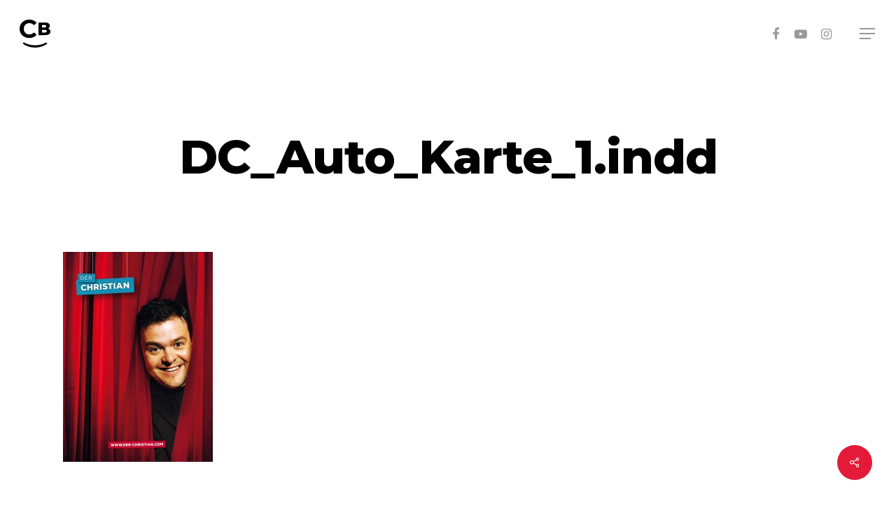

--- FILE ---
content_type: text/html; charset=utf-8
request_url: https://www.google.com/recaptcha/api2/anchor?ar=1&k=6LdTsSUfAAAAAAd9dxwYrjwomIB1ji3gCrv68NLz&co=aHR0cHM6Ly93d3cuZGVyLWNocmlzdGlhbi5jb206NDQz&hl=en&v=PoyoqOPhxBO7pBk68S4YbpHZ&size=invisible&anchor-ms=20000&execute-ms=30000&cb=jce8rsf9r1db
body_size: 48898
content:
<!DOCTYPE HTML><html dir="ltr" lang="en"><head><meta http-equiv="Content-Type" content="text/html; charset=UTF-8">
<meta http-equiv="X-UA-Compatible" content="IE=edge">
<title>reCAPTCHA</title>
<style type="text/css">
/* cyrillic-ext */
@font-face {
  font-family: 'Roboto';
  font-style: normal;
  font-weight: 400;
  font-stretch: 100%;
  src: url(//fonts.gstatic.com/s/roboto/v48/KFO7CnqEu92Fr1ME7kSn66aGLdTylUAMa3GUBHMdazTgWw.woff2) format('woff2');
  unicode-range: U+0460-052F, U+1C80-1C8A, U+20B4, U+2DE0-2DFF, U+A640-A69F, U+FE2E-FE2F;
}
/* cyrillic */
@font-face {
  font-family: 'Roboto';
  font-style: normal;
  font-weight: 400;
  font-stretch: 100%;
  src: url(//fonts.gstatic.com/s/roboto/v48/KFO7CnqEu92Fr1ME7kSn66aGLdTylUAMa3iUBHMdazTgWw.woff2) format('woff2');
  unicode-range: U+0301, U+0400-045F, U+0490-0491, U+04B0-04B1, U+2116;
}
/* greek-ext */
@font-face {
  font-family: 'Roboto';
  font-style: normal;
  font-weight: 400;
  font-stretch: 100%;
  src: url(//fonts.gstatic.com/s/roboto/v48/KFO7CnqEu92Fr1ME7kSn66aGLdTylUAMa3CUBHMdazTgWw.woff2) format('woff2');
  unicode-range: U+1F00-1FFF;
}
/* greek */
@font-face {
  font-family: 'Roboto';
  font-style: normal;
  font-weight: 400;
  font-stretch: 100%;
  src: url(//fonts.gstatic.com/s/roboto/v48/KFO7CnqEu92Fr1ME7kSn66aGLdTylUAMa3-UBHMdazTgWw.woff2) format('woff2');
  unicode-range: U+0370-0377, U+037A-037F, U+0384-038A, U+038C, U+038E-03A1, U+03A3-03FF;
}
/* math */
@font-face {
  font-family: 'Roboto';
  font-style: normal;
  font-weight: 400;
  font-stretch: 100%;
  src: url(//fonts.gstatic.com/s/roboto/v48/KFO7CnqEu92Fr1ME7kSn66aGLdTylUAMawCUBHMdazTgWw.woff2) format('woff2');
  unicode-range: U+0302-0303, U+0305, U+0307-0308, U+0310, U+0312, U+0315, U+031A, U+0326-0327, U+032C, U+032F-0330, U+0332-0333, U+0338, U+033A, U+0346, U+034D, U+0391-03A1, U+03A3-03A9, U+03B1-03C9, U+03D1, U+03D5-03D6, U+03F0-03F1, U+03F4-03F5, U+2016-2017, U+2034-2038, U+203C, U+2040, U+2043, U+2047, U+2050, U+2057, U+205F, U+2070-2071, U+2074-208E, U+2090-209C, U+20D0-20DC, U+20E1, U+20E5-20EF, U+2100-2112, U+2114-2115, U+2117-2121, U+2123-214F, U+2190, U+2192, U+2194-21AE, U+21B0-21E5, U+21F1-21F2, U+21F4-2211, U+2213-2214, U+2216-22FF, U+2308-230B, U+2310, U+2319, U+231C-2321, U+2336-237A, U+237C, U+2395, U+239B-23B7, U+23D0, U+23DC-23E1, U+2474-2475, U+25AF, U+25B3, U+25B7, U+25BD, U+25C1, U+25CA, U+25CC, U+25FB, U+266D-266F, U+27C0-27FF, U+2900-2AFF, U+2B0E-2B11, U+2B30-2B4C, U+2BFE, U+3030, U+FF5B, U+FF5D, U+1D400-1D7FF, U+1EE00-1EEFF;
}
/* symbols */
@font-face {
  font-family: 'Roboto';
  font-style: normal;
  font-weight: 400;
  font-stretch: 100%;
  src: url(//fonts.gstatic.com/s/roboto/v48/KFO7CnqEu92Fr1ME7kSn66aGLdTylUAMaxKUBHMdazTgWw.woff2) format('woff2');
  unicode-range: U+0001-000C, U+000E-001F, U+007F-009F, U+20DD-20E0, U+20E2-20E4, U+2150-218F, U+2190, U+2192, U+2194-2199, U+21AF, U+21E6-21F0, U+21F3, U+2218-2219, U+2299, U+22C4-22C6, U+2300-243F, U+2440-244A, U+2460-24FF, U+25A0-27BF, U+2800-28FF, U+2921-2922, U+2981, U+29BF, U+29EB, U+2B00-2BFF, U+4DC0-4DFF, U+FFF9-FFFB, U+10140-1018E, U+10190-1019C, U+101A0, U+101D0-101FD, U+102E0-102FB, U+10E60-10E7E, U+1D2C0-1D2D3, U+1D2E0-1D37F, U+1F000-1F0FF, U+1F100-1F1AD, U+1F1E6-1F1FF, U+1F30D-1F30F, U+1F315, U+1F31C, U+1F31E, U+1F320-1F32C, U+1F336, U+1F378, U+1F37D, U+1F382, U+1F393-1F39F, U+1F3A7-1F3A8, U+1F3AC-1F3AF, U+1F3C2, U+1F3C4-1F3C6, U+1F3CA-1F3CE, U+1F3D4-1F3E0, U+1F3ED, U+1F3F1-1F3F3, U+1F3F5-1F3F7, U+1F408, U+1F415, U+1F41F, U+1F426, U+1F43F, U+1F441-1F442, U+1F444, U+1F446-1F449, U+1F44C-1F44E, U+1F453, U+1F46A, U+1F47D, U+1F4A3, U+1F4B0, U+1F4B3, U+1F4B9, U+1F4BB, U+1F4BF, U+1F4C8-1F4CB, U+1F4D6, U+1F4DA, U+1F4DF, U+1F4E3-1F4E6, U+1F4EA-1F4ED, U+1F4F7, U+1F4F9-1F4FB, U+1F4FD-1F4FE, U+1F503, U+1F507-1F50B, U+1F50D, U+1F512-1F513, U+1F53E-1F54A, U+1F54F-1F5FA, U+1F610, U+1F650-1F67F, U+1F687, U+1F68D, U+1F691, U+1F694, U+1F698, U+1F6AD, U+1F6B2, U+1F6B9-1F6BA, U+1F6BC, U+1F6C6-1F6CF, U+1F6D3-1F6D7, U+1F6E0-1F6EA, U+1F6F0-1F6F3, U+1F6F7-1F6FC, U+1F700-1F7FF, U+1F800-1F80B, U+1F810-1F847, U+1F850-1F859, U+1F860-1F887, U+1F890-1F8AD, U+1F8B0-1F8BB, U+1F8C0-1F8C1, U+1F900-1F90B, U+1F93B, U+1F946, U+1F984, U+1F996, U+1F9E9, U+1FA00-1FA6F, U+1FA70-1FA7C, U+1FA80-1FA89, U+1FA8F-1FAC6, U+1FACE-1FADC, U+1FADF-1FAE9, U+1FAF0-1FAF8, U+1FB00-1FBFF;
}
/* vietnamese */
@font-face {
  font-family: 'Roboto';
  font-style: normal;
  font-weight: 400;
  font-stretch: 100%;
  src: url(//fonts.gstatic.com/s/roboto/v48/KFO7CnqEu92Fr1ME7kSn66aGLdTylUAMa3OUBHMdazTgWw.woff2) format('woff2');
  unicode-range: U+0102-0103, U+0110-0111, U+0128-0129, U+0168-0169, U+01A0-01A1, U+01AF-01B0, U+0300-0301, U+0303-0304, U+0308-0309, U+0323, U+0329, U+1EA0-1EF9, U+20AB;
}
/* latin-ext */
@font-face {
  font-family: 'Roboto';
  font-style: normal;
  font-weight: 400;
  font-stretch: 100%;
  src: url(//fonts.gstatic.com/s/roboto/v48/KFO7CnqEu92Fr1ME7kSn66aGLdTylUAMa3KUBHMdazTgWw.woff2) format('woff2');
  unicode-range: U+0100-02BA, U+02BD-02C5, U+02C7-02CC, U+02CE-02D7, U+02DD-02FF, U+0304, U+0308, U+0329, U+1D00-1DBF, U+1E00-1E9F, U+1EF2-1EFF, U+2020, U+20A0-20AB, U+20AD-20C0, U+2113, U+2C60-2C7F, U+A720-A7FF;
}
/* latin */
@font-face {
  font-family: 'Roboto';
  font-style: normal;
  font-weight: 400;
  font-stretch: 100%;
  src: url(//fonts.gstatic.com/s/roboto/v48/KFO7CnqEu92Fr1ME7kSn66aGLdTylUAMa3yUBHMdazQ.woff2) format('woff2');
  unicode-range: U+0000-00FF, U+0131, U+0152-0153, U+02BB-02BC, U+02C6, U+02DA, U+02DC, U+0304, U+0308, U+0329, U+2000-206F, U+20AC, U+2122, U+2191, U+2193, U+2212, U+2215, U+FEFF, U+FFFD;
}
/* cyrillic-ext */
@font-face {
  font-family: 'Roboto';
  font-style: normal;
  font-weight: 500;
  font-stretch: 100%;
  src: url(//fonts.gstatic.com/s/roboto/v48/KFO7CnqEu92Fr1ME7kSn66aGLdTylUAMa3GUBHMdazTgWw.woff2) format('woff2');
  unicode-range: U+0460-052F, U+1C80-1C8A, U+20B4, U+2DE0-2DFF, U+A640-A69F, U+FE2E-FE2F;
}
/* cyrillic */
@font-face {
  font-family: 'Roboto';
  font-style: normal;
  font-weight: 500;
  font-stretch: 100%;
  src: url(//fonts.gstatic.com/s/roboto/v48/KFO7CnqEu92Fr1ME7kSn66aGLdTylUAMa3iUBHMdazTgWw.woff2) format('woff2');
  unicode-range: U+0301, U+0400-045F, U+0490-0491, U+04B0-04B1, U+2116;
}
/* greek-ext */
@font-face {
  font-family: 'Roboto';
  font-style: normal;
  font-weight: 500;
  font-stretch: 100%;
  src: url(//fonts.gstatic.com/s/roboto/v48/KFO7CnqEu92Fr1ME7kSn66aGLdTylUAMa3CUBHMdazTgWw.woff2) format('woff2');
  unicode-range: U+1F00-1FFF;
}
/* greek */
@font-face {
  font-family: 'Roboto';
  font-style: normal;
  font-weight: 500;
  font-stretch: 100%;
  src: url(//fonts.gstatic.com/s/roboto/v48/KFO7CnqEu92Fr1ME7kSn66aGLdTylUAMa3-UBHMdazTgWw.woff2) format('woff2');
  unicode-range: U+0370-0377, U+037A-037F, U+0384-038A, U+038C, U+038E-03A1, U+03A3-03FF;
}
/* math */
@font-face {
  font-family: 'Roboto';
  font-style: normal;
  font-weight: 500;
  font-stretch: 100%;
  src: url(//fonts.gstatic.com/s/roboto/v48/KFO7CnqEu92Fr1ME7kSn66aGLdTylUAMawCUBHMdazTgWw.woff2) format('woff2');
  unicode-range: U+0302-0303, U+0305, U+0307-0308, U+0310, U+0312, U+0315, U+031A, U+0326-0327, U+032C, U+032F-0330, U+0332-0333, U+0338, U+033A, U+0346, U+034D, U+0391-03A1, U+03A3-03A9, U+03B1-03C9, U+03D1, U+03D5-03D6, U+03F0-03F1, U+03F4-03F5, U+2016-2017, U+2034-2038, U+203C, U+2040, U+2043, U+2047, U+2050, U+2057, U+205F, U+2070-2071, U+2074-208E, U+2090-209C, U+20D0-20DC, U+20E1, U+20E5-20EF, U+2100-2112, U+2114-2115, U+2117-2121, U+2123-214F, U+2190, U+2192, U+2194-21AE, U+21B0-21E5, U+21F1-21F2, U+21F4-2211, U+2213-2214, U+2216-22FF, U+2308-230B, U+2310, U+2319, U+231C-2321, U+2336-237A, U+237C, U+2395, U+239B-23B7, U+23D0, U+23DC-23E1, U+2474-2475, U+25AF, U+25B3, U+25B7, U+25BD, U+25C1, U+25CA, U+25CC, U+25FB, U+266D-266F, U+27C0-27FF, U+2900-2AFF, U+2B0E-2B11, U+2B30-2B4C, U+2BFE, U+3030, U+FF5B, U+FF5D, U+1D400-1D7FF, U+1EE00-1EEFF;
}
/* symbols */
@font-face {
  font-family: 'Roboto';
  font-style: normal;
  font-weight: 500;
  font-stretch: 100%;
  src: url(//fonts.gstatic.com/s/roboto/v48/KFO7CnqEu92Fr1ME7kSn66aGLdTylUAMaxKUBHMdazTgWw.woff2) format('woff2');
  unicode-range: U+0001-000C, U+000E-001F, U+007F-009F, U+20DD-20E0, U+20E2-20E4, U+2150-218F, U+2190, U+2192, U+2194-2199, U+21AF, U+21E6-21F0, U+21F3, U+2218-2219, U+2299, U+22C4-22C6, U+2300-243F, U+2440-244A, U+2460-24FF, U+25A0-27BF, U+2800-28FF, U+2921-2922, U+2981, U+29BF, U+29EB, U+2B00-2BFF, U+4DC0-4DFF, U+FFF9-FFFB, U+10140-1018E, U+10190-1019C, U+101A0, U+101D0-101FD, U+102E0-102FB, U+10E60-10E7E, U+1D2C0-1D2D3, U+1D2E0-1D37F, U+1F000-1F0FF, U+1F100-1F1AD, U+1F1E6-1F1FF, U+1F30D-1F30F, U+1F315, U+1F31C, U+1F31E, U+1F320-1F32C, U+1F336, U+1F378, U+1F37D, U+1F382, U+1F393-1F39F, U+1F3A7-1F3A8, U+1F3AC-1F3AF, U+1F3C2, U+1F3C4-1F3C6, U+1F3CA-1F3CE, U+1F3D4-1F3E0, U+1F3ED, U+1F3F1-1F3F3, U+1F3F5-1F3F7, U+1F408, U+1F415, U+1F41F, U+1F426, U+1F43F, U+1F441-1F442, U+1F444, U+1F446-1F449, U+1F44C-1F44E, U+1F453, U+1F46A, U+1F47D, U+1F4A3, U+1F4B0, U+1F4B3, U+1F4B9, U+1F4BB, U+1F4BF, U+1F4C8-1F4CB, U+1F4D6, U+1F4DA, U+1F4DF, U+1F4E3-1F4E6, U+1F4EA-1F4ED, U+1F4F7, U+1F4F9-1F4FB, U+1F4FD-1F4FE, U+1F503, U+1F507-1F50B, U+1F50D, U+1F512-1F513, U+1F53E-1F54A, U+1F54F-1F5FA, U+1F610, U+1F650-1F67F, U+1F687, U+1F68D, U+1F691, U+1F694, U+1F698, U+1F6AD, U+1F6B2, U+1F6B9-1F6BA, U+1F6BC, U+1F6C6-1F6CF, U+1F6D3-1F6D7, U+1F6E0-1F6EA, U+1F6F0-1F6F3, U+1F6F7-1F6FC, U+1F700-1F7FF, U+1F800-1F80B, U+1F810-1F847, U+1F850-1F859, U+1F860-1F887, U+1F890-1F8AD, U+1F8B0-1F8BB, U+1F8C0-1F8C1, U+1F900-1F90B, U+1F93B, U+1F946, U+1F984, U+1F996, U+1F9E9, U+1FA00-1FA6F, U+1FA70-1FA7C, U+1FA80-1FA89, U+1FA8F-1FAC6, U+1FACE-1FADC, U+1FADF-1FAE9, U+1FAF0-1FAF8, U+1FB00-1FBFF;
}
/* vietnamese */
@font-face {
  font-family: 'Roboto';
  font-style: normal;
  font-weight: 500;
  font-stretch: 100%;
  src: url(//fonts.gstatic.com/s/roboto/v48/KFO7CnqEu92Fr1ME7kSn66aGLdTylUAMa3OUBHMdazTgWw.woff2) format('woff2');
  unicode-range: U+0102-0103, U+0110-0111, U+0128-0129, U+0168-0169, U+01A0-01A1, U+01AF-01B0, U+0300-0301, U+0303-0304, U+0308-0309, U+0323, U+0329, U+1EA0-1EF9, U+20AB;
}
/* latin-ext */
@font-face {
  font-family: 'Roboto';
  font-style: normal;
  font-weight: 500;
  font-stretch: 100%;
  src: url(//fonts.gstatic.com/s/roboto/v48/KFO7CnqEu92Fr1ME7kSn66aGLdTylUAMa3KUBHMdazTgWw.woff2) format('woff2');
  unicode-range: U+0100-02BA, U+02BD-02C5, U+02C7-02CC, U+02CE-02D7, U+02DD-02FF, U+0304, U+0308, U+0329, U+1D00-1DBF, U+1E00-1E9F, U+1EF2-1EFF, U+2020, U+20A0-20AB, U+20AD-20C0, U+2113, U+2C60-2C7F, U+A720-A7FF;
}
/* latin */
@font-face {
  font-family: 'Roboto';
  font-style: normal;
  font-weight: 500;
  font-stretch: 100%;
  src: url(//fonts.gstatic.com/s/roboto/v48/KFO7CnqEu92Fr1ME7kSn66aGLdTylUAMa3yUBHMdazQ.woff2) format('woff2');
  unicode-range: U+0000-00FF, U+0131, U+0152-0153, U+02BB-02BC, U+02C6, U+02DA, U+02DC, U+0304, U+0308, U+0329, U+2000-206F, U+20AC, U+2122, U+2191, U+2193, U+2212, U+2215, U+FEFF, U+FFFD;
}
/* cyrillic-ext */
@font-face {
  font-family: 'Roboto';
  font-style: normal;
  font-weight: 900;
  font-stretch: 100%;
  src: url(//fonts.gstatic.com/s/roboto/v48/KFO7CnqEu92Fr1ME7kSn66aGLdTylUAMa3GUBHMdazTgWw.woff2) format('woff2');
  unicode-range: U+0460-052F, U+1C80-1C8A, U+20B4, U+2DE0-2DFF, U+A640-A69F, U+FE2E-FE2F;
}
/* cyrillic */
@font-face {
  font-family: 'Roboto';
  font-style: normal;
  font-weight: 900;
  font-stretch: 100%;
  src: url(//fonts.gstatic.com/s/roboto/v48/KFO7CnqEu92Fr1ME7kSn66aGLdTylUAMa3iUBHMdazTgWw.woff2) format('woff2');
  unicode-range: U+0301, U+0400-045F, U+0490-0491, U+04B0-04B1, U+2116;
}
/* greek-ext */
@font-face {
  font-family: 'Roboto';
  font-style: normal;
  font-weight: 900;
  font-stretch: 100%;
  src: url(//fonts.gstatic.com/s/roboto/v48/KFO7CnqEu92Fr1ME7kSn66aGLdTylUAMa3CUBHMdazTgWw.woff2) format('woff2');
  unicode-range: U+1F00-1FFF;
}
/* greek */
@font-face {
  font-family: 'Roboto';
  font-style: normal;
  font-weight: 900;
  font-stretch: 100%;
  src: url(//fonts.gstatic.com/s/roboto/v48/KFO7CnqEu92Fr1ME7kSn66aGLdTylUAMa3-UBHMdazTgWw.woff2) format('woff2');
  unicode-range: U+0370-0377, U+037A-037F, U+0384-038A, U+038C, U+038E-03A1, U+03A3-03FF;
}
/* math */
@font-face {
  font-family: 'Roboto';
  font-style: normal;
  font-weight: 900;
  font-stretch: 100%;
  src: url(//fonts.gstatic.com/s/roboto/v48/KFO7CnqEu92Fr1ME7kSn66aGLdTylUAMawCUBHMdazTgWw.woff2) format('woff2');
  unicode-range: U+0302-0303, U+0305, U+0307-0308, U+0310, U+0312, U+0315, U+031A, U+0326-0327, U+032C, U+032F-0330, U+0332-0333, U+0338, U+033A, U+0346, U+034D, U+0391-03A1, U+03A3-03A9, U+03B1-03C9, U+03D1, U+03D5-03D6, U+03F0-03F1, U+03F4-03F5, U+2016-2017, U+2034-2038, U+203C, U+2040, U+2043, U+2047, U+2050, U+2057, U+205F, U+2070-2071, U+2074-208E, U+2090-209C, U+20D0-20DC, U+20E1, U+20E5-20EF, U+2100-2112, U+2114-2115, U+2117-2121, U+2123-214F, U+2190, U+2192, U+2194-21AE, U+21B0-21E5, U+21F1-21F2, U+21F4-2211, U+2213-2214, U+2216-22FF, U+2308-230B, U+2310, U+2319, U+231C-2321, U+2336-237A, U+237C, U+2395, U+239B-23B7, U+23D0, U+23DC-23E1, U+2474-2475, U+25AF, U+25B3, U+25B7, U+25BD, U+25C1, U+25CA, U+25CC, U+25FB, U+266D-266F, U+27C0-27FF, U+2900-2AFF, U+2B0E-2B11, U+2B30-2B4C, U+2BFE, U+3030, U+FF5B, U+FF5D, U+1D400-1D7FF, U+1EE00-1EEFF;
}
/* symbols */
@font-face {
  font-family: 'Roboto';
  font-style: normal;
  font-weight: 900;
  font-stretch: 100%;
  src: url(//fonts.gstatic.com/s/roboto/v48/KFO7CnqEu92Fr1ME7kSn66aGLdTylUAMaxKUBHMdazTgWw.woff2) format('woff2');
  unicode-range: U+0001-000C, U+000E-001F, U+007F-009F, U+20DD-20E0, U+20E2-20E4, U+2150-218F, U+2190, U+2192, U+2194-2199, U+21AF, U+21E6-21F0, U+21F3, U+2218-2219, U+2299, U+22C4-22C6, U+2300-243F, U+2440-244A, U+2460-24FF, U+25A0-27BF, U+2800-28FF, U+2921-2922, U+2981, U+29BF, U+29EB, U+2B00-2BFF, U+4DC0-4DFF, U+FFF9-FFFB, U+10140-1018E, U+10190-1019C, U+101A0, U+101D0-101FD, U+102E0-102FB, U+10E60-10E7E, U+1D2C0-1D2D3, U+1D2E0-1D37F, U+1F000-1F0FF, U+1F100-1F1AD, U+1F1E6-1F1FF, U+1F30D-1F30F, U+1F315, U+1F31C, U+1F31E, U+1F320-1F32C, U+1F336, U+1F378, U+1F37D, U+1F382, U+1F393-1F39F, U+1F3A7-1F3A8, U+1F3AC-1F3AF, U+1F3C2, U+1F3C4-1F3C6, U+1F3CA-1F3CE, U+1F3D4-1F3E0, U+1F3ED, U+1F3F1-1F3F3, U+1F3F5-1F3F7, U+1F408, U+1F415, U+1F41F, U+1F426, U+1F43F, U+1F441-1F442, U+1F444, U+1F446-1F449, U+1F44C-1F44E, U+1F453, U+1F46A, U+1F47D, U+1F4A3, U+1F4B0, U+1F4B3, U+1F4B9, U+1F4BB, U+1F4BF, U+1F4C8-1F4CB, U+1F4D6, U+1F4DA, U+1F4DF, U+1F4E3-1F4E6, U+1F4EA-1F4ED, U+1F4F7, U+1F4F9-1F4FB, U+1F4FD-1F4FE, U+1F503, U+1F507-1F50B, U+1F50D, U+1F512-1F513, U+1F53E-1F54A, U+1F54F-1F5FA, U+1F610, U+1F650-1F67F, U+1F687, U+1F68D, U+1F691, U+1F694, U+1F698, U+1F6AD, U+1F6B2, U+1F6B9-1F6BA, U+1F6BC, U+1F6C6-1F6CF, U+1F6D3-1F6D7, U+1F6E0-1F6EA, U+1F6F0-1F6F3, U+1F6F7-1F6FC, U+1F700-1F7FF, U+1F800-1F80B, U+1F810-1F847, U+1F850-1F859, U+1F860-1F887, U+1F890-1F8AD, U+1F8B0-1F8BB, U+1F8C0-1F8C1, U+1F900-1F90B, U+1F93B, U+1F946, U+1F984, U+1F996, U+1F9E9, U+1FA00-1FA6F, U+1FA70-1FA7C, U+1FA80-1FA89, U+1FA8F-1FAC6, U+1FACE-1FADC, U+1FADF-1FAE9, U+1FAF0-1FAF8, U+1FB00-1FBFF;
}
/* vietnamese */
@font-face {
  font-family: 'Roboto';
  font-style: normal;
  font-weight: 900;
  font-stretch: 100%;
  src: url(//fonts.gstatic.com/s/roboto/v48/KFO7CnqEu92Fr1ME7kSn66aGLdTylUAMa3OUBHMdazTgWw.woff2) format('woff2');
  unicode-range: U+0102-0103, U+0110-0111, U+0128-0129, U+0168-0169, U+01A0-01A1, U+01AF-01B0, U+0300-0301, U+0303-0304, U+0308-0309, U+0323, U+0329, U+1EA0-1EF9, U+20AB;
}
/* latin-ext */
@font-face {
  font-family: 'Roboto';
  font-style: normal;
  font-weight: 900;
  font-stretch: 100%;
  src: url(//fonts.gstatic.com/s/roboto/v48/KFO7CnqEu92Fr1ME7kSn66aGLdTylUAMa3KUBHMdazTgWw.woff2) format('woff2');
  unicode-range: U+0100-02BA, U+02BD-02C5, U+02C7-02CC, U+02CE-02D7, U+02DD-02FF, U+0304, U+0308, U+0329, U+1D00-1DBF, U+1E00-1E9F, U+1EF2-1EFF, U+2020, U+20A0-20AB, U+20AD-20C0, U+2113, U+2C60-2C7F, U+A720-A7FF;
}
/* latin */
@font-face {
  font-family: 'Roboto';
  font-style: normal;
  font-weight: 900;
  font-stretch: 100%;
  src: url(//fonts.gstatic.com/s/roboto/v48/KFO7CnqEu92Fr1ME7kSn66aGLdTylUAMa3yUBHMdazQ.woff2) format('woff2');
  unicode-range: U+0000-00FF, U+0131, U+0152-0153, U+02BB-02BC, U+02C6, U+02DA, U+02DC, U+0304, U+0308, U+0329, U+2000-206F, U+20AC, U+2122, U+2191, U+2193, U+2212, U+2215, U+FEFF, U+FFFD;
}

</style>
<link rel="stylesheet" type="text/css" href="https://www.gstatic.com/recaptcha/releases/PoyoqOPhxBO7pBk68S4YbpHZ/styles__ltr.css">
<script nonce="3T1Ems3I-O6n47Gjjmx9vQ" type="text/javascript">window['__recaptcha_api'] = 'https://www.google.com/recaptcha/api2/';</script>
<script type="text/javascript" src="https://www.gstatic.com/recaptcha/releases/PoyoqOPhxBO7pBk68S4YbpHZ/recaptcha__en.js" nonce="3T1Ems3I-O6n47Gjjmx9vQ">
      
    </script></head>
<body><div id="rc-anchor-alert" class="rc-anchor-alert"></div>
<input type="hidden" id="recaptcha-token" value="[base64]">
<script type="text/javascript" nonce="3T1Ems3I-O6n47Gjjmx9vQ">
      recaptcha.anchor.Main.init("[\x22ainput\x22,[\x22bgdata\x22,\x22\x22,\[base64]/[base64]/[base64]/ZyhXLGgpOnEoW04sMjEsbF0sVywwKSxoKSxmYWxzZSxmYWxzZSl9Y2F0Y2goayl7RygzNTgsVyk/[base64]/[base64]/[base64]/[base64]/[base64]/[base64]/[base64]/bmV3IEJbT10oRFswXSk6dz09Mj9uZXcgQltPXShEWzBdLERbMV0pOnc9PTM/bmV3IEJbT10oRFswXSxEWzFdLERbMl0pOnc9PTQ/[base64]/[base64]/[base64]/[base64]/[base64]\\u003d\x22,\[base64]\\u003d\\u003d\x22,\x22w5DDgCoFRkAtwo/DuMOMA8OKLWNADMOWwqzDgsKEw6Jow4zDp8KiEzPDkGZSYyMFasOQw6ZWwpLDvlTDosKyF8ORQcOTWFhEwoZZeQV4QHFowp01w7LDocKwO8KKwoPDnl/ChsOkOsOOw5tpw48dw4AbYlx+awXDoDlRVsK0wr9iUizDhMOOVl9Iw41vUcOGHsOqdyMAw70hIsO7w4jChsKSfwHCk8OPNmIjw4EKdz1Qb8KawrLCtnF9LMOcw77CssKFwqvDsDHClcOrw7/DmsONc8OJwqHDrsOJPsKQwqvDocODw7QCScOewrIJw4rCtzJYwr4lw68MwoAObBXCvR9Vw68eUMOBdsOPQMKxw7ZqLsKCQMKlw77Ct8OZS8Kgw7vCqR4LcDnCpk3DlQbCgMKrwp9KwrcXwqU/HcKUwoZSw5Z2OVLChcOAwofCu8OuwpbDr8ObwqXDoVDCn8Klw7pow7I6w5TDrFLCoxXCjjgAZ8OCw5Rnw43DhAjDrWbCnyMlEWjDjkrDjkAXw50JS17CuMOEw6HDrMOxwoZHHMOuCMO6P8OTbcKtwpU2w5QJEcObw7cFwp/DvnA4PsONesO2B8KlMzfCsMK8Cg/Cq8Knwr/Cv0TCqnsUQ8OgwqjCmzwSQRJvwqjCkcOSwp4ow7o2wq3CkB4cw4/Dg8O8wrgSFEzDiMKwLWpJDXDDmsKPw5Ucw6Z3CcKEdlzCnEIdXcK7w7LDnkllME8ww7bCmjdCwpUiwqPCtXbDlGVPJ8KOcEjCnMKlwpEbfi/DtTnCsT5owr/[base64]/wp3CrzfCji9aw58JwpAuAkc4w5zCnFLCqlDDgMKtw59qw5QYQMOJw6klwozCv8KzNGbDosOvQsKXDcKhw6DDgMOTw5PCjx3DlS0FLQnCkS9aP3nCt8OGw74swpvDncK/wo7DjwAQwqgeDHTDvz8SwpnDuzDDgFBjwrTDoHHDhgnCiMKtw7wLC8OcK8KVw6fDgsKMfW0Uw4LDv8OQEgsYSsOZdR3DnjwUw7/[base64]/Djw8ZwojDg8O2UsKcwrs1JsO+QcK+B8OYS8OXw6zDmF7DmMKSLsKGBzzCgg/DvH0DwrxSw5zDmmPCoF/Cn8KoDcOVaT/CvMOSD8KveMKJGAPCmMOewpbDn2B/H8OhIMKJw6jDpRfChcOVwqjCiMK0aMKHwpLCvcOEw5fDni4NNsOyecONAQUYQ8OEWRvDuCLDp8KvUMKybMKSwp7CgMK7EivCjcK3w6jCkiAaw4XChXgHeMO2eQxqwr/Dli/Dm8KCw7XCvsOUwrgrDcO1wovCvMK3I8OQwpcOwrPDrsKswqzCtsKFKT8awpBgaETCuQ7CqEzClgfCqnbDg8Oodjgjw4DCgFnDtHktTyPCn8OWJcO4wqrCtMKIJcO/[base64]/[base64]/DtMO8wrTCtcKkTG0kwqwywqd8ScO8O0/DmlTCkQ1awqzCt8KkHMO1e3hTw7BSwpnCp0gkVg4TFyVQwpvCosOQJ8OOwp3ClcKpBj4KIxlGEFDDmwPDrsOSX0/CpsOfEMKQb8Ovw68Uw5o/[base64]/wrLCoMO7woxIHjDCjmU+w6nDv8OTwqs1wpgqwpnDunnDoWXCgcOcecK+wrNCYCArW8O7YsOPd2RqVkV0QcONLMOZWsOzw7F4BFhpwpvCosObdsOaE8K/wovCnsKBwpnCt0XDpysxeMOhBMO/NcO/DcOfJsKhw59ow6Nww4jDrMO6fGsRZsKlw7zChlzDnVhHAcK5NwUjJRDDiXkENX3DuBjDocOAw4nCgX1iwqvCrx4+YFklZ8OMwp5rw5dewrMGB3bCrVoZw4lOfGDCtSjDkk/[base64]/[base64]/Cp8OcwrIHLjMlYiASw6xJRsOSQWR9Clw1EcO/CMOow4kxbRfDgFE+w6kQwpx5w4fCsWrCtcO0XQYmBMKkSEB1MBXDpw5sdsKiwrQgPsKqbXLDlAIlflLCkMOdw5PDkMKaw6HDk2vCi8K9PljCh8O/w5fDt8OQw7lmC0U4w79CZcK9w456w6UeGcKbCBrDsMKmw5zDosKRwozDjiVsw5sEFcOqw6nDvQXDiMOrCcO8wpxrw7sNw7tawpJnTWnDqGhbwpo1f8OPwp1OAsKuP8OdCnUYw7zDrhzDgGPCmWzCij/DjV/[base64]/DkxsGOWjDjMOOYMO2w5dFw7nDri/CtV0ww7Rww57ChBbDrgB1B8OEHVDDjcOIJAjDgQIwD8K5wpPCi8KYXcKvHXt7wr1bOsKfw6XCl8KMw5/CnMKJcxUgwqjCpBltFsKTw5DCiAw6HC3DmsK/[base64]/DiSbCqhkcw7Y6w5nDqhDCosKLWMKNwo3DtsOTw6ILMTh3w6hxPMKewrfCrE3CgsKRw7E4wqjChcKSw6vCmzhYwq3DjD9bE8O/KkJawoTDiMKnw43DtC9BUcOOJMKTw6FGT8OPEnJBwq0AO8Ocw5Z7w4Qew5PCinkxwrfDscKGw4rCucOOO1lqJ8OuHCnDlWzDhSJPwrTCoMO2w7HDjxbDscKROijDr8KFwoHClMO6dQrCjwPCoFIBwoXDusK/fcKCTcOfw6lnwrjDusO3wpkWw7fCgMKBw5rCu2HDuWV/EcOTwoMve3bCksKCwpTCj8Ouwq7Cr2/Cg8Onw7zCrQ/DoMKWw6/CgMKzw7YuGAtUM8OOwrwGwqJbIMOwJ2s4Q8O0X2vDmMOuLMKBw5LCuQjChBVkaG59w6HDsnQBV3rClsKmdAfDvsONw79YEF/[base64]/wrJowo7Ck8O5eAFodjvCuMKnw55Ew7PCnQMow49Ib8OAw6PDscKJBsKwwoXDjsKvwpI/w7xwEn1KwqM/[base64]/[base64]/wpzCuMK5e8KfRibClwLCmQDDt08kH8OOVQTCm8Kzwq1KwptcQMK2wrTCqxvDmcONBUPCuSgUJMK5IsKmGWPChkPCl37Dg3x1fcKMwp3DjD9LME9dTEE6XW5jwpBzGVLCh1LDrcKEw5LCmmA8UF/[base64]/DjG3CpAPDocOCwqAmw5XDpMO9w6zCtRlhOcOUwq3DksO2wpQGBBvDjMOFwrFKVMKyw53Dm8K/w6fDtcO1wqzDrUrCmMK4w4hrwrd4wpgZUMOMQ8KYwqhmAcOFw5LCh8O1wrVIRUYFJ13Cqm/[base64]/CuHvDjQDDmmVzNg3DrApow6bCk1bDt3RAbsOMw5nDvcOKwqDCuTplKsOgPg4qw5VCw4nDtQzCicKtw5lrw6bDisOrYcOkF8K/F8K9SMO0w5E8dcOGCEc8dMOcw4vCg8O9wrXCjcK1w7HCqsO+EWB2AhfDlsO3HzdXcg87XRcCw5bCqcKpOgrCscOaBWjCn0IQwpIew4bCjsK6w7tBJsOhwqVRXxTCjsOMw7RRP0TDgnppw5HCtsOyw7DCigPDl2DDmcKSwpYbwrU6YwEAw63CvQrCjcKWwqdNw4/ChcOdbsOTwphOwohkwrzDvlHDmsKRNnnDrsOmw4/DksOKbsKow6NKwpkxcmwXLww9P3zDklBbwoA8w47DpMKlw5nCqcOLfMOswqwuScK9ZMKUw6nCskwtHTTComTDnmzDj8KVwovDn8ODwrlxw4hJWUDDqgLCmnvCgR/Dl8Ouw4JvMMKUwpBsRcKhKcOnHMOkwoLCpMKuw4p5wpRlw6DCmQ8Jw4INwrTDrQsjfsOPVcKCw43Dg8KbBQc9wpTCnkdOeRFJMwTDmcKOfcKjTCAIWsOBQcKBw7/Do8Ojw6TDpMOteHXCjcOmZcOPw5/Cg8O5WR7CqHUkwobClcOUAwbDgsOswpTDti7Cu8O8SsOea8OaV8KSw7rCh8OGBMOEwol+w4t1e8OLw6AHwpULb25EwpNTw63DlsO6wpl2wqrCrcOqwrlxw6PDqT/DpsKAwojDi0RTZMKSw5bDrFBKw6x8dcKzw5s6BcKJAS0qw5EyUsKqGDgjwqcRwr08w7ADSy8CTkfDn8KIABHCixEfw4LDisKVw4rDskHDskfCu8KSw6sfw67DmUFBBMOHw5Euw4vClQrCjxHDicOvw4jDmRvCksO/wqDDo2rDkcOPwprCuMKxwpbDq3MtRMOUw6oIw5nDo8OdfXvCt8KQUFjDlFzDhDx8w6nDnB7DnS3DqsKqP13DlcODw59wfsKjFwkpFyHDmGodw7lzCUDDg2TCosOGwrk1woBqw6NkAsO3wrNjP8O4wo59RzQqwqfDlsKjAMKQSTkGw5J1R8KRw61gMyY/[base64]/[base64]/GsKxGMOgP8OYdcOtDnBecCt0dl/[base64]/DpcKiw716d0J3wqpmU8OXwqRSRcOPw7rCrmMqOkEMw6tgwpsKPTQ5dsOhbsK/CRHDh8O+woHChm5uKsK6fmcNw4bDpMK2KcKvYsKnwohxwqjClxwfwrNlT1TDvzw2w4s0Q1LCg8OgOg4lO1PDocOaEQXCrDDCvjt2fFFgwr3Dlz7DplJQw7DDkA9tw44Kwp9vWcOlw5RRUH/Dr8K6wr5NPwVuOsOzw6XCqUcHb2bDjTbCg8KdwpFXw4bCuBfDi8KTA8Opwq7CnMOiw7R/[base64]/w53DvMOxDwFlRDU+wpDCsQ7CtVvDmMK2ajU/PcKnN8ONwrpNBMORw6vCngrDmBzChivCpElewp5JSV5wwr/Cm8K9dkLDmcOFw4DChER4wr8dw4/Dty/CosKBCsKZwonDmsKAw5DCsULDnMOuwqRsOVHClcKvwo7Dlz5zwo1KKz/[base64]/DgxzDnsOkw6vDnhXDn8O0NcKXw6rDoB7DgMOXw4/Dj07DrjJGwqE/woNIMVTCocO3w5LDusO3c8OxHivCisOZZDRrw7clQ3HDsxzCkVs5QsOjYwXDpwHCtcKWwrvDhcK7KG9gwqrCtcKZw58cw6xjwqrDj03Cm8O/[base64]/w6/CrsKWw6RKw7nCvMK4w7RIw7TCtMOww5gmfsOhKsO6dcOvOnZ6JUHCjcOLA8K0w5XDrMKTw4/[base64]/CkSrDoMKdGMKWZlBMw4TDt8OwTsOlwpssEMKeLWjDq8OHw5PClmHCmhBVwrDCq8Obw5kcTWtyPcKsKzrCgj/CvQE8wozDjMOzw6XDtgXDvB56JgEVWcKxwq89MsOqw496wqB4GcKPw4zDiMOcw7ITw6DCnUBhVAnCt8OEw6JGX8KLw7/DnMKDw57CszgUwoZBaioZQlhIw6powo91w7Z/J8KNO8O/w6LDvmBoesKUwoHDhcOqCGZWw4bConzDh2PDiDXDpMK6QA5AG8OQa8ODw5ldw57Cq3LClsOIw7XCicONw7EMfC5iS8OTRAHDisOkIioJwqYrw6vCt8KEw4zCn8Ofw4TDpTB1w6nCnsKQwpFcwp/DhC1ewobDjMO3w6VpwpMsL8KWOMOIw7XDk0d7Wx1YwpDDh8Kzwp7CvEjDmG7DuCrCrkrChBHCn28twpA2cm/ChsK9w4TChsKAwppxLivCtcK8w53Dv0t/e8KUwofCkTVGwqFYLFN9wowfe03DgHVuw7IyPQ9YwrnCvwc1wpBhO8KJWSLDvGPCs8Obw5LDlsKhUcOuwo4iwoTDoMKlwq9QdsOBwrLChcOKR8O0fDXDqMOkOR/DsUppH8K3wrnCqsKfQcKpZcOBwonCqUzCvEnDhiXDvjDCvMOYNgcJw4ttwrLDg8KyOWrDknzCknkow4zCnMKrH8K0wrUhw7tHwqzCmsO/[base64]/Dkn/CsMOLw7JPQsOfVmrCoMK7JjJ2aCozwq9mwr8eMR3CvsK1ShLDusOdNwMFw4kzAMONw6bCuy3CoUzCmw3DnsKZwpvChcOtS8KmYkjDnVIRw65ja8O3w6Mew6AjDcOFQzLDjsKUbsKlw6PDpsKGcx4YBMKVwrTDhSlQwqPCjAXCrcKsJMO0OCbDqD/[base64]/[base64]/CrV3DiEvCuMOpR0XDjAhdOR3CtzMUw7jDp8OvRQDDpj8Dw6vCj8KGwrHClsK6ZmQQeQcNIsKAwrNYNsO3GDkhw78rw6bCqjzDhcOfw6QFXWRiwoN4w4Fow6/DlQ7CosO7w6Mnwqgcw7DCjEx1ElHDtjnCkVF9AisQZ8KowqU1b8Oawr7DjsK0F8Oiw7nCtsO0DDJaEjbDkMOfw4Q7XDXDoW0JJBEmGcOfDD7DkcO2w7QBWjZFbhbCusKiDcKfF8KMwobCjsOTIVLDh0zCgQAzw4PCjsOYRUvClAQ/V0/Dsygtw6kHVcONFCbDvT3DpcKRSEIRDnzCujkUw5wxdkAywr1bwq80RxLDu8OnwpHChnNmQcORIsO/ZsOgW2Y2MsKxLMKgwqI4w4zCiTJPHj3DpxYBIsKlD3xfISIAPW4AQTrCllPDrGbDillawrg3wrZsXsKaCGkXAcKZw43CpsKNw7zCiHxNw5QVdMKyfMOiQVLCmHRQw7xJNjbDthrCvsORw7/ChHdXZBTDphsSU8OowrZ+ETd5Vn9IT2NTA0rCk3fCrsKCJjLDtiDDqjbClFnDnz/DgTTCoQ/[base64]/wonCvwhFEcOcw5zDtcKzXcObwrcTwo/DhcOhw5vDosOhwoTCtMOtDx0fZz0sw7JoMMOdBMKTfShHRyNww57DhMONwpdAw63Drh8OwrMgwo/[base64]/DgR7DnGd+aiEjM8KwBypfwrVWJcOcw6FawrFvVxsrw4ogw5TDp8O1bsKGw4zCoQ7DhGc+XUPDi8KKNXFpw5/[base64]/DjQcPwol2w57DoADDjHQFN8OLAMOKfitPwrAFIsKkVsOiMypOE3zDgSfDjw7Cs03DosOuScO2wovCoCNswpYLbsKjIyrCq8Oow7RGZ3hPw6Qpw6sfM8O8wpFLCTDDrWdkw5lgwrtnV2A2wrnDhMONRHrCsibCu8OScsK/E8KTBwl6LMKqw4zCv8KwwpZpQ8K+w6hPCxIwfSbDncKMwodgwrMfa8Kxw7Y1K1xAJCbCukpXwpHDg8Kvw4HCuzpZw5RgMx3CucOfeFJWwq/DscKbcQIXOEPDtMOCw7wNw6XDqcOnPEsGwoRmeMOwSsKcfwHDjwABw6xQw5zDpsK+fcOiCxtWw5nCn2E/w53DpsKnwqHCgjx2RjfDkcOzw61kJCttGcKBSSNtw6Usw58FDQ7CuMO1BMKkwr1Rw6MHwqE/[base64]/CgcOCSsOqT1nCvTEcw7lPw6fDi8O7PMOuL8OgOcO0J38cBgLCtxvDmsKqBjJww7Yuw5jDkhd8MgrCrxpuXcOGI8O+w4vDhsOLwpHCpijCvm7CkHdSw4XCjgfDv8Opwp/DvgnDsMK3wr92w7d9w40Iw7AuOzvDr0XDtyBgw5fCgRYHDsOjwrUiwqN8CMKfw6rCr8OGOcOuwq3Dlg/[base64]/DgA8kw5vDucKXERo+cl9LchTDscOUwoDDlzFww5ceEClzAWdZwoghEXIvOmUpDFTCrB4fw6vDtQzCvMK0wpfCgFxmPmcTwqLDpWXChsObw6Yew7xuw53Ds8K7woA9cC3CgsO9wqI+wpQtworCoMKZw7zDqERlViBaw5xaH3AQVg/DrcK2wrlYY2xEU3olwq/CsHTDtETDvhHCuz3Di8K9XCgtw4PDoTt2w5TCucOlVR/Dq8OLcMKxwrZPYsKPw6psFATCsy3Cl2bCl2Fdwr4iw785esOyw5ROwqYCKiF4wrbCsS/DpwYpw6J6JwfCocKLMQkbwpdxZsO6HcK9wprDncKeJFp6wr5CwoEYFcKaw5cNf8Oiw5xNQsOSwqAYQsKVw596NcOxVcOFXMO6MMOLZMKxYj/[base64]/DnR1Ewqd7Q8KSa8KrwoDDksKGwoTClCgqwpZ8w7jCrMKvwpvCrjzDs8OYS8KOwqbCqQR0CXUnOA/CgcKIwr1Lw4MHwqdgPsOef8OzwrLCuxDCjSpSwq4KBTzDhcKow7cfcBt6fsK4wrs2JMOBSh8+w7U2wp8iNjvClMOcw6TCjsOqLCFEw5XDp8K7wrjDvybDk2zDmlHCscO7w45Yw4I5w6/[base64]/woXDusOvJRbCh1TCnndmwpYSOcO3wrnDmsKiVcOjw5vCssKkw5BITTDDoMKhw4jCvsO9fQbDg1lZw5XDqzEJw4XCg1zCuV16fVtkVsOXP1g6VXPDvnzCk8ODwq/Cl8O2GlbCj2nCmU4nawDDkcOZw7dGw7lnwpxPwrJMThDCpVLDsMOkBMObI8KINiUJwqXDvWw3w4/Dt1HCmsOuEsO/JwTDk8KDwrjDksKkw6wjw7fCkMO0wo/Cvl5bwpZPan/[base64]/DqcOYNFo8HMOEw75JdwZqcXvCkMOsZUwhBAfCsmUew5zCrS51wqPCgh3DgXtjw4vCk8OeVRrCgcK2ZsKvw4ZJSsONwpJ5w45Fwr3ChsOkwosvbTPDucOEWk9fw5TCtjM2ZsOLPh3CnBIHZxXDicK6ZULDt8OSw4NRwp/ChcKDLcOAcyLDm8KRMXxpG1IfWMOvGFYhw6lTKcO9w7/Cj1xCLnfCvR/DvgcJTcKhwop2Ymw1dxzCrcKVwqkTbsKCJ8OhIThlw41awpHCqDLCrMK0wpnDgcKhw7fDrho7wojCkWM1wqfDr8KFTsKsw5zCv8K6UB3Dr8KfZMOoNcOSw5pvesO0TmbCssKdEybDqcOGwoPDoMOJD8KWw57DrV7CusObC8KQwoUAXhPDm8OPa8K/[base64]/CksKbOUfCoG8swrEVwowXwoMRw69nEMOLw7/ChBQsD8OhLWLDr8KCBETDt2NEXVXCtAvDqkjCoMKCwpg/[base64]/DqW/Dmx0jAcOJH8KaGcKHw408wqoXwrzDuMOIwpzCmTLDlMOKwpIhwozCmlTDmFBvOhU+OhfCn8KNwpsNB8O+woB6wq8KwpsOcMK/w5/Cm8OpazlQI8OOwp9uw5PClgNRPsOzZn7CnMO5FcKVf8OHwotQw45JecOmPcK8C8Oyw4/DlcKKw5LCsMOqARXCk8OywpcOwoDDiXF3w6N1w7HDiUEdwrXCiUp+wo7DkcK/NjB+GMKpw7NfNlfCs2bDnMKBw6IYwpnCokLCtsKQw50rJwcVwrkWw6bCgcK/U8KnwovDscK7w7Eiw57CtMObwrckGcKIwpIww6DCsysIFSM4w5/DiXkiw5DCksKJKMODwq4AV8OfUMO6wro3wpDDgMK7wrLDjRbDqz/DjSXChVLCqsOETWjDusOEw590U2DDnhfCqXjDknPDrw4FwqjCmsKjPUI6wos/wpHDqcO1wpF9K8KaUMKhw6pJwpxmdMKRw43Ct8OMw7htdsKkQTnCthvDjMKYCk7CiW8YGcKEw5wEwo/[base64]/U1gxw6N+w5EaZycgCcORA2DDkhvCl8OaQyTCjijDtEQGIsOxwrTCnsOWw4BQwr4ww5VoVMO9UcKCbMK7wo81ScKSwpgLbQTClcKic8KKwqbCmsKGHMKvPj/CgnhMw6JMbjzCogILKsKewo/CsHrDnhtjK8KzdnjClDfChMO1NsOcw7PCiXYnPMOvIsO3wqodw4LCpUDDpxkgwrPDusKZDsOYEsO2w546w4BTUcKFMgAbw7wzJB/DgMKSw59YDMOywp7CghpMNsObwoXDv8Oaw6PDg1waXcKTIsKuwpARM2YUw5sjwprDi8KVwrIddRrCgwbCk8KVw4NpwodHwqTCrCZzBcOyQBpLw5zDg3rDvcO3w6NgwpPCisOLc29xZcOYwoPDlsK7E8O1w6J/[base64]/DrMOowoVNV0Epw5PCkcOxw4h0ZsO+VcKJwpF/WMKUwrhyw4bCuMOuYcO5wqXDtcKxIl3Dnw/Dl8Klw4rClcKhRXt/[base64]/w4HCgx9Pw6wQO8KMdzZyLMO4w6wkw7LCkltlNcOWEE8Lw53DnsKhw5jDvcKmwpjDvsK3w7t1T8K3wrN7w6TDtcK/GUcUw7/DhMKfwqPCrsK9RsKrwrUTMXBfw4Ubw7hXI212w5QlHMKVwoQNCEDDogFnFX/CgcKHw6rDscOXw4AFG0PCoDPCmhbDtsO7KQXCsAHClcKkw7gAwo/Dq8KLHMK3wqo/ESonwpLDjcKpfARBA8OZfMO9CWfCu8O8wplKPMO8ODAsw5LCgsKjVMO7w7bCmFrChRoYGTUPRg3CiMKNwoLDrxwkMsOyP8ONw43CscOhPcOtwqs7JMO2w6pmw5hxw6rCucO8C8KXwq/[base64]/CqsKMSyTDn8O+wozDp8OeZUl8w7pIawB3HcKcK8O+dMO0wpZdw7p/PgsOw53CmwtWwohzw6DCughfwrPCvMOrwqnCigtrSRpWXCfCrcOMBhgzwpdlT8Ovw6BCWsOnMsKYw7LDkDrDpsOpw4PClBhRwqbDgADCnMKReMKpw5fCpFF/w4lBMsOZw4dkL0nDo2VCdcOEwrfDm8OKw7TChhlpwoAXNirCtxPCvjfDgMOueFg1w7LDiMKnw7jDnMKhw4jDksK0KU/[base64]/CiBgZA296wrNiw6/CqcKRUkY+fsOBw4IgOEtYwrIhw4gNCE8OwoXCvEnDiEgSFMKpRhTCuMOZE1dEHGzDhcOtwqvCsSQKXsOkw5nCtRlbFlvDh1XDiW0LwpdraMKxw7XCi8KzJSMXw5DCgy3CkwFYwos7w5DCml0JRjMPwrrCucK+OcOfBAPChgnDssKqwq/Cq3lNFMKWU17DtEDCj8ODwq5BbBHCu8OCTRkHGVfDoMOBwp1LwpLDicOmw7HDqcOwwqDDuS7CmkQRX3lNw7jCnMO8CG/[base64]/ClVIMS8OJMGTDvSPCv8OEwoFZQcKeT0ZlHMKuwrDCqhLDqMOBDsOew5/Dm8K5wqkfUi/CikrDkgo/w4IGwpXDqMKHwr7Co8KWw4jCuw1eRsKQZ2YBQmTDrVcIwprDh1XCgh3ClcOtw7cwwoMeacKoTMOERsK5w4FmTE/DrcKrw4h3GMO/WBXCkMKdwozDhcOCcTjCqTw4TsKrwrnCl0XDvijChTrDs8KANsOjwol/[base64]/DnUvDmMKMw5DClcOqw4VmZ8O/R8OaTiJWFHEdS8KVw7tmw5pawqMCw4Qbw7dnw64Bw7LDicO7AS0Vwr1Gc1vCpcKJCsORw6zCscKGYsK4DSXCnw/ChMK3GljCjsKUwpHCj8OBWcOaXMO9NMKyXzrDksOBUkosw7BCFcOBwrcJw5vDqMKjDDpjwqYQZMKtS8KHMQXCkl7DnMKteMKEdsO2CcKzbiQXw4gJwoYvw4JEWsOPw7vCkU/[base64]/Cv3V+w6PDkEYrZFIFX8OWaMK3w4HCoMKbHcOOw4w9K8Oxw6PDp8KJw5bCgcKbwpnCsR3CkRfCsXpMP1DCgwTCtRTCv8ORB8OzdVwaA0nCtsOuKn3DjMOow6HDusOXAyMNwpjDiA7DiMKTw7BmwoYZC8KWMcKLbsKoJx/DnVnCjMOvOlg+w5B5wr0qwq3DqlMbVkcqBsOyw65DOyTCgsKaf8KZN8KMw5xvw5fDsCHCqhjCj2HDsMKUOMOCLXphFBRuYMKDOMOjHcOgfVxCw6rCoH7CusOPYsK1w4rCmcODwq8/[base64]/[base64]/VXrDtk53ccKZwr5Cw4RfwqbCm8OHwpfCjsKcIMOGQhvDo8OIwr3DukY2wqk9FcKaw4ZaA8OjCxTCqV/CrHJaL8K/LyHCuMK8w67DvC3DlQnDuMK3e14awrbDgSXDmALCjDkrHMKCacOcH2zDgcKewrLDrsKsdBzCvHZpIMKQRcKWwpJaw4nDgMOaCMKdwrfCiwPCv1zCjX8+DcKCbwd1w7fChzRbbcOFwrvCjnrDgiwIwohCwq0hKmLCq0nCuEDDoQ3CiWHDgSbDt8O/wowdw41Bw5bCkGh9wqJGwp7Cu37CpMOCw6HDmcO3U8Opwq15KDpwwrPCssOlw58uw7LCvcKSEXfDrw/Dtm3ClcO7bMOgw5dqw7RDwp9zw5lbw4oWw7nCpsK3c8O0wqPDncKXSsK4Z8KBKcK+KcO+w4jClVBMw788wr9/[base64]/b8KwMFkMPwcxw59GwpfDqi4wV8KUOsKpV8Omw43CtsO9FxnCmsOWR8K7P8KVwrIOw6lVwr/CscK/w58Owp/[base64]/DrcKTw7YGOQ13UVXDrMKsw54jesOTEUnDssKpTh/DssO3w507asKhBsOxTcKEf8OMwrNZwrPDpwsvw7wcw73DtTMZw77CsHxAwq/DqCYdVMKOwo4nw5rDunzDgVgNwoXDlMOnwq/ClsOfw7JWJy5hYlPDsUtbX8Oma1rDuMOAUXZIOMOewoEvUnouesKvw4bDkzLCpcOYW8OccsOXCcKyw4Z4Qic6TiM1aF5fwqbDq11zDCBhw7lvw5YQw5vDmyJteBtUD0fCm8KZw456dDtaEMKTwr/Dhh7DrcO9TkLDnzlEMShUwoTCjiE0wqwhdhTDusO5wr3DsRjChDHCkB89w7/ChcKpw5YkwqpGfHfCusK5w53DkcOlScOqK8O3wqVzw68YcyDDjMKnwp/CojULWVDCusOiF8KIw59Vw6XCjU1fVsO6LMKvbmPCnFYOPGbDp0/Dh8Owwpk7SMOtRcKFw6t0BsKOD8OTw7nCrVXCpMOfw48pT8OFSjUwC8Kvw4nDvcO+w5DDg1xVw4Y7wrDCm0AuLjIvwpLDgn/DvW8cNwoubkpOw6jDlzBFIzRLXsO3w64Dw6LCq8OeHsOFwpltZ8KrEMK1L2k0w4/CvBXDksKsw4XCoGvDrQzDrB4dOzkHdVM6dcOpw6VgwoFjCSYjw5HCjxpfw57CqWFBwo4kOFjChhUTw6XCq8O5w7pSFCTCtkPDq8OeN8KlwqHCmzwkP8Kiwp/[base64]/w5hUEsKowobCrMOhw6vDnj/CmXFgHj4NN1Urw7zDvxdueijCuVt0wq3Dj8O8w5FMMcOgwpbDkmQSAsKUPAXClGHCl1huwrvDnsKgbh8cwoPClCrCgMOgYMK0w4Ifw6Y4wo05DMOaWcOmwonCr8OND3NEw7DDicOUw7NJZcK5w6PCsx3Dm8Oew7w+wpHDlcK2wp3DpsKSw4nCjsOow6xfwo/Cq8OpWGcgEcKdwofDk8OEw7sgFB8twoRWTE3CvwXDuMO8wo/CscKxd8K4QjXDtl4BwrMJw49wwoTCrTrDhMOZQzDDoWTDjsKfwr/DgCLDjBjCscOuwqAZa1HChH05wp5vw5lBw7Z+B8OCCTJ0w77Cs8KNw6HCuw/[base64]/CgsKFKmVsw6kGw41RwqLDjcOXw4vDssO0PT9JwqgUwoBCZlPCkcKgw7d2woNlwrU9Wh/Dr8KUJSohVW/CusKaHsOIw7bDkcKfXsKHw4hjFsKcwqJWwpfCsMKyEkV/wrp9w5N+w6Ikw5vDnsODScKow54hYxbCnjA1w6g/[base64]/JinClsKLGx86R8K+MXNlwo5ZBcKtWS3CicOtwqLClkBtZsOOdS0RwphPw7/CkMOQJ8KmfsOxwrtpw5bDpsOGw77DnXRGGMOYwp4Zw6LDplcCw7vDuQTDrsKbw5Eywr/DoSnDgGZqw6ZIE8KIw57CihDDi8O/wqXCqsOCw5M3VsObwqMHSMKjD8KtEMKqwp7Dti99w6F9TnoGB04oSTPDvcK/AgjDtsOyY8Opw7rCoSXDq8K2bDcEB8KiazoOa8OobC7CkCtbPcKnw7HCqsKpPnjDqGvCusO3wqvCgsOtUcKLw43Cqi3Cl8KJw4VKwqYEEiLDgBxfwptCwpcEAkRtwqbCu8KqDsKAcnnDgQsPwqvDqMO5w7DDiW9gw5HDrsKtXMK4cjVBSB3DoV4ATcKLwq/DnVYvEGgjXkfCu1nDsBIlwrUYdXHCrCLDqU4HJcO+w53Cu27DvMOiQ21Ow4lMUUd4w5/Du8Ohw5gjwrEbw5Nbwr/DlT8VdXbCrkckY8KxFcKgw7vDggzChxLCh3Q6aMKEwohbLjfCtcO0wofCjQPCt8OLw7HDvB8vAxvDnADDssKBwqAww6HCtW5JwpzDlU13w4LDuhFsNMKUX8K+AcKZwpV1wq3DtcOQFFrDrw7DtRrCil3Ct2DDv3/DvyPDqMKzAsKuJcKUEsKmfULCmVlrwq/CkEgtI08xNRjDgUnCngPCicKzaUZKwpRjwrYZw7vDssOHdmMGw6/[base64]/DtcOTPcKVZsKEw6wfw7fChCx6wqbDl35Bw4/DkC5BcBPDtn/CrcKBwrrDpMO1w4McJC9Qw6nDuMK+ZcKlw4NEwqPDr8OIw7nDscOwOcO7w6fCsWYvw5EgcDsmwqACXMONeRJdw6cpwo3CtWR7w5DCnMKPXQENQxvDugDCu8O1w5HCqMKDwrljA2VRwqzDlXjDncKmAThewrnCrMOowqETawcQw6rDr3DCu8K8wqtwXsKvSsKswq7Dj0/Cr8OJwqFUw4onEcKqw5YZYMKXw4TCqsK8woPCrE/ChcKcwoFCwoVhwqlUV8OZw7hlwqrCqDx9J0HDo8O9w4sjeD0Uw6TDujTCtMKEw5w2w5zCsDPDhidERQ/Dv2jDuyYPDF3DjgbDiMKdwpjCncKLw7pWd8OLX8OHw6bDpT/CjXfCtAvDjD/DqGXDscOVw4xmwoBPwq5vRgXChsOawoHDlsKsw7zColrDuMKbwqlNDXU8wpwBwpgWQVjDkcO6w6t2wrRgDDnCtsKWecKWNVQnwqAIPE3ChsOewo7DjsOgbE3Csz/DuMOacMKPA8K/w6zCmcOOCBkSw6fClcKaDsKdQQTDgX7Cs8O/w7IKOU/DpQPCsMOcw6fDgg4LYMOLw6Uow7cxwp8jPxRQBDVFw4nDljFXKMKbwoQewqciwpXDoMKfw7PCgVsKwr8XwrAsaUZVwqZHwpsew73DhRkNw6DCnMOkw70gWMOLWsO3wo8awp3Crw/Dl8OLw6DDgsKowqhPT8Kgw74PWsOLwrHDpsKmwrFvSsOgwoxfwqPCmS3ChcOOwqZlQsK/fHtgw4fCscKhAcOnWVlxIcO9w5NcIsOge8KRwrQ7KSYeXsO7HMK3wqZ8C8O8YcOqw75lw6fDtTzDjcOow4zCp2/DsMOlL0LCu8K8FcKxO8O6w5HDpDVxL8KxwqvDmsKANsOVwqAJw77CnDskw6A3NcK/w47CvMOLXsORanjChVk+XBBRZx7CqxvCj8KzTXIzwp3DiGZTwqHDocKEw5PCg8OyJGDCqC/CqSTDs3VsGMOlKQwDwqrCl8OgJ8KDHH0iYsKPw4A0w6XDq8ODfMKuVEDDqAvCocKIGcKtBcKRw7YNw7/CiBk7W8K3w4oww5pcwowAwoFJw6wLw6DDpcKNYCvDlXkhE3rCjVHCkkMRWCchwrstw6zDocOQwpkEb8KfJmRvOMOzNsK+YsKuwpxAwohURMO4C0NwwqjCmMOGwoTDjD1aQ2XCkzdRH8Kqe0HCgF/DjV7Cp8KPeMOBw6LCtcOkRcOHV37CkMKMwpRaw6AwSMOiwp/DgBHDs8KjSCVIwpE3wp/CujDDiR7CnB8cwqNlGQzCocOMw6fCt8KAQcKvwojCtD/[base64]/DnMKtIMOVwps6WRvChUzCtl/DmzrDp3llw7d1wr9aw6zChSHDixvChsO6fG/Cg3TDtMKVEMKDPll5FHrDoGwAwovDr8KYw5TDjcK8woDCs2TCp3TDqS3DiSnDh8OTUsKiwoR1woA4TzwpwpTCizxjwr19WUNiw7ZkGcKlHQnCh3pIwqMmRsOiMsKwwpgww73DvcOQS8O3CcO8LXcSw5/[base64]/ClMKIe8O9w7URwpDDuMOSwrFgwo45wpHDpXYxPR7DgsK4VcK/woFtZ8OSWMKbSjHCgMOANlQ8wq/Dj8KrI8KBO2XChT/Cs8KVV8KbBsOUfsOOwqYUw6/DqWJrwrobDMOiw5DDp8OxdRQewpXChMOvfsKwLnM9wpMxUcKfwq0vGcK1FMKdwpwsw6rCtmQpIsK2GMO6NELDgcOzWsONwrzCmg4OblxMA1soAlApw5rCjDd0RcOHw5LCicOPw43Ds8OeP8OhwoLDqcOBw5DDqTxzTcOkZSDDqsOSw4ogw6DDtMKoHMKoaT3Ds1/[base64]/w7bDqcKOwpQbw6nDqMK8VGXDvMKmcTzDgCMVwrYIAMKPXkxew5ofwpAYwpbDmS7CiSFow6LDvcKUw65GRMOowonDh8K+wp7DkkbCp3hcey3CicOeNj88wrN+wpF8w6nCujkCAMOKFWokOlvDosKQw63DgWd9w4wfExl/JRRYwoZLCDxlw71aw4ZJWyJlw6jCgMKiw6zDnMKSwpRrDcKzwoDCmsKdKyvDt17CnsONG8OMJ8KWw4PDo8KddTd2fVfCtnQuHcOubcKFakcpAmMh\x22],null,[\x22conf\x22,null,\x226LdTsSUfAAAAAAd9dxwYrjwomIB1ji3gCrv68NLz\x22,0,null,null,null,0,[21,125,63,73,95,87,41,43,42,83,102,105,109,121],[1017145,797],0,null,null,null,null,0,null,0,null,700,1,null,0,\[base64]/76lBhnEnQkZnOKMAhmv8xEZ\x22,0,0,null,null,1,null,0,1,null,null,null,0],\x22https://www.der-christian.com:443\x22,null,[3,1,1],null,null,null,1,3600,[\x22https://www.google.com/intl/en/policies/privacy/\x22,\x22https://www.google.com/intl/en/policies/terms/\x22],\x22rg29WqLzONiW39ZXpGFI/pe6Orh/ndg4d8/NDZPOIiY\\u003d\x22,1,0,null,1,1769106410421,0,0,[85,154,124],null,[192,244,204,70,252],\x22RC-JlTbjLCOq3ZyrQ\x22,null,null,null,null,null,\x220dAFcWeA5hnC0MN0L4Mx6T_7jAJlB4-K2j6_fLB8YRaRGNhrVoV7Bt86PBM64yJx3qq9eebKXdwVdHko68t7fp9ORyc8EKlZgkPw\x22,1769189210537]");
    </script></body></html>

--- FILE ---
content_type: text/css; charset=utf-8
request_url: https://www.der-christian.com/wp-content/themes/salient-child/style.css?ver=13.0.5
body_size: 1907
content:
/*
Theme Name: Salient Child Theme
Description: This is a custom child theme for Salient
Theme URI:   https://themeforest.net/item/salient-responsive-multipurpose-theme/4363266
Author: ThemeNectar
Author URI:  https://themeforest.net/user/themenectar
Template: salient
Version: 1.0
*/



/* FOOTER */
#footer-widgets {
	display: none;
}

@media only screen and (max-width: 690px) {
	#footer-outer .row {
		padding: 55px 0 20px 0 !important;
	}
}

#footer-outer #copyright .col {
    width: 100% !important;
}


/* HERO */
/*@media only screen and (min-width: 1000px) {
	#header-outer.transparent #top #logo.no-image { opacity: 0 !important; pointer-events: none; }
}

@media only screen and (max-width: 999px) {
	.site-title h1 { display: none; }
}*/


/* HERO HOME */
/*.hero-desktop .using-image, .hero-mobile .using-image {
	background-size: contain !important;
}*/

@media only screen and (max-width: 999px) {
	.hero-desktop { display: none; }
	.hero-tablet { display: none; }
	.nectar-split-heading h1 { font-size: 38px; line-height: 40px; }
}

@media only screen and (min-width:1000px) and (max-width: 1399px) {
	.hero-mobile { display: none; }
	.hero-desktop { display: none; }
}

@media only screen and (min-width: 1400px) {
	.hero-mobile { display: none; }
	.hero-tablet { display: none; }
}


/* HOME-KACHELN */
/*.home-kacheln .work-info-bg {
	mix-blend-mode: screen;
}

.home-kacheln .portfolio-items .col img {
	filter: grayscale(1);
}*/


/* HIGHLIGHTED NUMBERS */
.nectar-highlighted-text em {
	font-size: 280% !important;
	font-weight: bold !important;
	color: #FFFFFF !important; /*#2AC4EA*/
}

.nectar-highlighted-text h4 {
	font-size: 16px !important;
    line-height: 22px;
}

.nectar_icon_wrap {
    margin-bottom: 0 !important;
}

/*h3 em {
	display: table !important;
	margin-right: auto;
	margin-left: auto;
}*/

.nectar-highlighted-text[data-style="regular_underline"][data-underline-thickness="default"] em.animated {
	background-size: 0% 0px !important;
}

.nectar-rotating-words-title {
	text-align: center;
}

.highlighted-numbers-background .row-bg-overlay {
	mix-blend-mode: multiply !important;
}

.highlighted-numbers-background .row-bg {
	opacity: 0.3 !important;
}



/* COLOR GRADIENT SECTIONS */
.section-black .row-bg.using-bg-color {
	background: linear-gradient(45deg, rgb(17, 21, 28) 0px, rgb(43, 49, 59) 100%) !important;
}

.section-white .row-bg.using-bg-color {
	background: linear-gradient(45deg, rgb(212, 217, 227) 0px, rgb(255, 255, 255) 100%) !important;
}

.section-orange .row-bg.using-bg-color, #slide-out-widget-area-bg.fullscreen-split {
	background: linear-gradient(45deg, rgb(255, 162, 0) 50%, rgb(255, 202, 49) 100%) !important;
}

.section-purple .row-bg.using-bg-color {
	background: linear-gradient(45deg, rgb(106, 68, 155) 0px, rgb(155, 124, 199) 100%) !important;
}

#slide-out-widget-area-bg.fullscreen-split {
	background: linear-gradient(45deg, rgb(237, 57, 75) 50%, rgb(228, 27, 56) 100%) !important;
}


/* PORTFOLIO KACHELN*/
.kacheln .work-info-bg {
    /*background: linear-gradient(45deg, rgb(255, 162, 0) 50%, rgb(255, 202, 49) 100%) !important;*/
	background: linear-gradient(45deg, rgb(237, 57, 75) 50%, rgb(228, 27, 56) 100%) !important;
}

.kacheln .portfolio-items .col:not([data-default-color="true"]) .work-item[data-custom-content='on'] img {
    opacity: .3;
    transition: all .5s ease-in-out !important;
    filter: grayscale(1);
    mix-blend-mode: multiply !important;
}

.kacheln .portfolio-items .col:not([data-default-color="true"]) .work-item[data-custom-content='on']:hover img {
	opacity: 1 !important;
}

.kacheln-alt .portfolio-items .inner-wrap {
	/*box-shadow: 0px 1px 10px 1px rgba(0, 0, 0, 0.1);*/
	border: 2px solid #fff;
}

.kacheln-alt .work-info-bg {
    background: linear-gradient(45deg, rgb(255, 162, 0) 50%, rgb(255, 202, 49) 100%) !important;
}

.kacheln-alt .portfolio-items .col:not([data-default-color="true"]) .work-item[data-custom-content='on'] img {
    opacity: .1;
    transition: all .5s ease-in-out !important;
    filter: grayscale(1);
    mix-blend-mode: multiply !important;
}

.kacheln-alt .portfolio-items .col:not([data-default-color="true"]) .work-item[data-custom-content='on']:hover img {
	opacity: .5 !important;
}


/* FULLWIDTH-IMAGE */
.fullwidth_image img {
	width: 100% !important;
	height: auto;
}


/* BALKENTITEL*/
.balken-titel-backgrounder, .balken-markenbotschafter, .balken-neuigkeiten, .balken-der-christian, .balken-termine, .balken-medien {
    margin-left: -30px;
    margin-bottom: -35px !important;
}

img.balken-titel-backgrounder
{
    height: auto !important;
    max-width: 320px !important;
}

img.balken-markenbotschafter
{
    height: auto !important;
    max-width: 416px !important;
}

img.balken-titel-schauspieler {
	height: auto !important;
    max-width: 452px !important;
}

img.balken-titel-saenger-musiker {
	height: auto !important;
    max-width: 616px !important;
}

img.balken-titel-puppenspieler {
	height: auto !important;
    max-width: 494px !important;
}

img.balken-titel-sozial {
	height: auto !important;
    max-width: 600px !important;
}

img.balken-titel-moderator {
	height: auto !important;
    max-width: 402px !important;
}

img.balken-titel-markenbotschafter {
	height: auto !important;
    max-width: 592px !important;
}

img.balken-programme {
	height: auto !important;
    max-width: 500px !important;
}

img.balken-themen {
	height: auto !important;
    max-width: 500px !important;
}

img.balken-neuigkeiten {
	height: auto !important;
    max-width: 275px !important;
}

img.balken-termine {
	height: auto !important;
    max-width: 375px !important;
}

img.balken-titel-der-christian-zur-person-cb {
	height: auto !important;
    max-width: 654px !important;
}

img.balken-der-christian {
	height: auto !important;
    max-width:273px !important;
}

img.balken-medien {
	height: auto !important;
    max-width:270px !important;
}


/* EVENT-KALENDER */
.custom-events div {
	vertical-align: top !important;
}

.custom-events {
    display: flex;
    flex-direction: row;
    flex-wrap: wrap;
}

@media only screen and (max-width: 767px) {
	#vsel .vsel-content {
	    width: 100%;
	    display: inline-flex  !important;
	    background: #f2f2f2;
	    padding: 20px;
	    margin-right: 0;
	    border-bottom: 0;
	}
}

@media only screen and (min-width: 768px) and (max-width: 1024px) {
	#vsel .vsel-content {
	    width: 47%;
	    display: inline-flex  !important;
	    background: #f2f2f2;
	    padding: 20px;
	    margin: 0 1.5% 30px 1.5%;
	    border-bottom: 0;
	}
}

@media only screen and (min-width: 1025px) {
	#vsel .vsel-content {
	    width: 30.3%;
	    display: inline-flex  !important;
	    background: #f2f2f2;
	    padding: 20px;
	    margin: 0 1.5% 30px 1.5%;
	    border-bottom: 0;
	}
}

.vsel-meta {
    width: 100%;
}

.vsel-image-info {
	width: 100% !important;
    /*display: none;*/
}

.vsel-content {
	flex-wrap: wrap;
}

.vsel-content h3 {
    line-height: 24px;
}

.vsel-nav {
	margin-left: 1.5%;
}

/*.custom-events .vsel-image-info p {
	font-size: 14px !important;
    line-height: 22px !important;
}

@media only screen and (min-width: 1025px) {
	.custom-events .vsel-content {
	    padding: 10px 0 20px 0 !important;
	}
	.custom-events .vsel-meta {
		width: 24% !important;
	}
	.custom-events .vsel-image-info {
		width: 72% !important;
	}
	.custom-events img {
	    width: 40% !important;
	    padding-left: 4% !important;
	}
	.custom-events .vsel-info {
	    width: 60% !important;
	}
}

@media only screen and (min-width: 768px) and (max-width: 1025px) {
	.custom-events .vsel-content {
	    padding: 10px 0 20px 0 !important;
	}
	.custom-events .vsel-meta {
		width: 40% !important;
	}
	.custom-events .vsel-image-info {
		width: 56% !important;
	}
	.custom-events img {
	    width: 100% !important;
	}
	.custom-events .vsel-info {
	    width: 100% !important;
	}
}*/


/* MISC */
.white-bullet-points ul {
	color: white;
}

.clients.carousel.six-cols >div {
	margin: 0 20px;
	/*position: relative;
	top: 50% !important;
	transform: translateY(-50%) !important;*/
}

.clients.carousel.six-cols img {
    max-height: 120px;
}

.nectar_single_testimonial[data-style="bold"] p {
	font-size: 40px !important;
	line-height: 52px !important;
	font-weight: 400 !important;
}

.white-link a {
	color: white !important;
	font-weight: 500 !important;
}

.data-privacy-fine-print {
	font-size: 10px !important;
	line-height: 14px !important;
	font-weight: 500 !important;
	margin-bottom: 30px;
}

.bottom_margin_low {
	margin-bottom: 5px !important;
}

.grecaptcha-badge{display:none;}

.data-privacy-fine-print a {
	color: white !important;
}